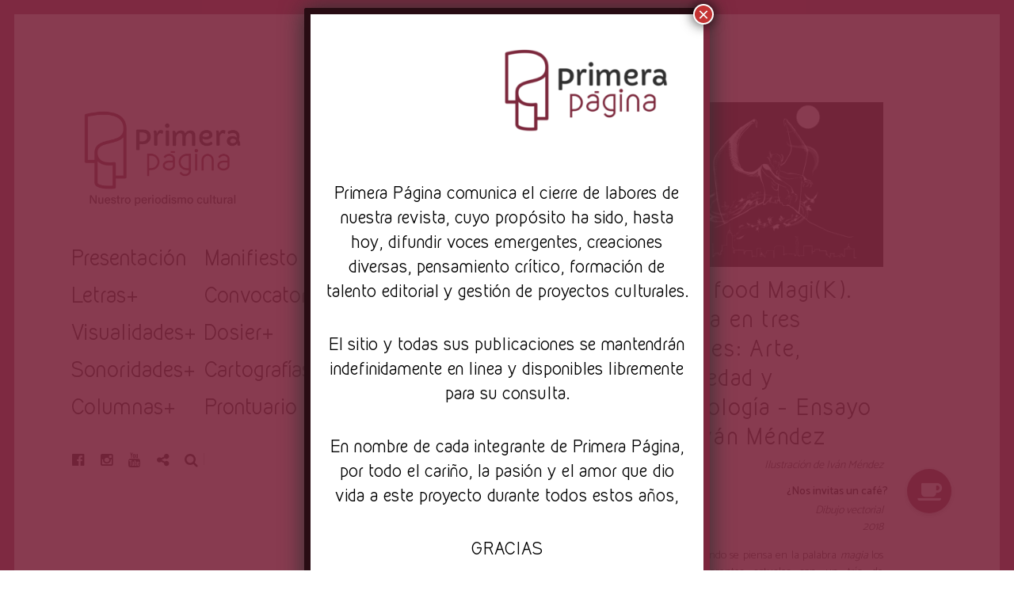

--- FILE ---
content_type: text/html; charset=UTF-8
request_url: https://primerapaginarevista.com/tag/ensayo-magia/
body_size: 20548
content:
<!DOCTYPE html>
<html lang="es">
<head>
<meta charset="UTF-8">
<meta name="viewport" content="width=device-width, initial-scale=1">
<link rel="profile" href="http://gmpg.org/xfn/11">
<link rel="pingback" href="https://primerapaginarevista.com/xmlrpc.php">

<link href="https://fonts.googleapis.com" rel="preconnect" crossorigin><link href="https://fonts.gstatic.com" rel="preconnect" crossorigin><meta name='robots' content='noindex, follow' />

	<!-- This site is optimized with the Yoast SEO plugin v21.8.1 - https://yoast.com/wordpress/plugins/seo/ -->
	<title>ensayo magia Archivos - Revista Primera Página</title>
	<meta property="og:locale" content="es_ES" />
	<meta property="og:type" content="article" />
	<meta property="og:title" content="ensayo magia Archivos - Revista Primera Página" />
	<meta property="og:url" content="https://primerapaginarevista.com/tag/ensayo-magia/" />
	<meta property="og:site_name" content="Revista Primera Página" />
	<meta name="twitter:card" content="summary_large_image" />
	<script type="application/ld+json" class="yoast-schema-graph">{"@context":"https://schema.org","@graph":[{"@type":"CollectionPage","@id":"https://primerapaginarevista.com/tag/ensayo-magia/","url":"https://primerapaginarevista.com/tag/ensayo-magia/","name":"ensayo magia Archivos - Revista Primera Página","isPartOf":{"@id":"https://primerapaginarevista.com/#website"},"primaryImageOfPage":{"@id":"https://primerapaginarevista.com/tag/ensayo-magia/#primaryimage"},"image":{"@id":"https://primerapaginarevista.com/tag/ensayo-magia/#primaryimage"},"thumbnailUrl":"https://primerapaginarevista.com/wp-content/uploads/2021/09/otherness.jpg","breadcrumb":{"@id":"https://primerapaginarevista.com/tag/ensayo-magia/#breadcrumb"},"inLanguage":"es"},{"@type":"ImageObject","inLanguage":"es","@id":"https://primerapaginarevista.com/tag/ensayo-magia/#primaryimage","url":"https://primerapaginarevista.com/wp-content/uploads/2021/09/otherness.jpg","contentUrl":"https://primerapaginarevista.com/wp-content/uploads/2021/09/otherness.jpg","width":1024,"height":768,"caption":"Otherness"},{"@type":"BreadcrumbList","@id":"https://primerapaginarevista.com/tag/ensayo-magia/#breadcrumb","itemListElement":[{"@type":"ListItem","position":1,"name":"Inicio","item":"https://primerapaginarevista.com/"},{"@type":"ListItem","position":2,"name":"ensayo magia"}]},{"@type":"WebSite","@id":"https://primerapaginarevista.com/#website","url":"https://primerapaginarevista.com/","name":"Revista Primera Página","description":"Nuestro periodismo cultural","publisher":{"@id":"https://primerapaginarevista.com/#organization"},"potentialAction":[{"@type":"SearchAction","target":{"@type":"EntryPoint","urlTemplate":"https://primerapaginarevista.com/?s={search_term_string}"},"query-input":"required name=search_term_string"}],"inLanguage":"es"},{"@type":"Organization","@id":"https://primerapaginarevista.com/#organization","name":"Revista Primera Página","url":"https://primerapaginarevista.com/","logo":{"@type":"ImageObject","inLanguage":"es","@id":"https://primerapaginarevista.com/#/schema/logo/image/","url":"https://primerapaginarevista.com/wp-content/uploads/2020/06/logohorizontal.png","contentUrl":"https://primerapaginarevista.com/wp-content/uploads/2020/06/logohorizontal.png","width":1500,"height":907,"caption":"Revista Primera Página"},"image":{"@id":"https://primerapaginarevista.com/#/schema/logo/image/"},"sameAs":["https://www.facebook.com/PrimeraPaginaRevista","https://www.instagram.com/primerapaginarevista","https://www.youtube.com/channel/UC29kWNDs6Tf5YImjcZ2y36g","https://www.tiktok.com/primerapaginarevista"]}]}</script>
	<!-- / Yoast SEO plugin. -->


<link rel='dns-prefetch' href='//www.googletagmanager.com' />
<link rel='dns-prefetch' href='//v0.wordpress.com' />
<link rel='dns-prefetch' href='//stats.wp.com' />
<link rel='dns-prefetch' href='//fonts.googleapis.com' />
<link rel='dns-prefetch' href='//use.fontawesome.com' />
<link rel='dns-prefetch' href='//pagead2.googlesyndication.com' />
<link rel="alternate" type="application/rss+xml" title="Revista Primera Página &raquo; Feed" href="https://primerapaginarevista.com/feed/" />
<link rel="alternate" type="application/rss+xml" title="Revista Primera Página &raquo; Feed de los comentarios" href="https://primerapaginarevista.com/comments/feed/" />
<link rel="alternate" type="application/rss+xml" title="Revista Primera Página &raquo; Etiqueta ensayo magia del feed" href="https://primerapaginarevista.com/tag/ensayo-magia/feed/" />
<script type="text/javascript">
window._wpemojiSettings = {"baseUrl":"https:\/\/s.w.org\/images\/core\/emoji\/14.0.0\/72x72\/","ext":".png","svgUrl":"https:\/\/s.w.org\/images\/core\/emoji\/14.0.0\/svg\/","svgExt":".svg","source":{"concatemoji":"https:\/\/primerapaginarevista.com\/wp-includes\/js\/wp-emoji-release.min.js?ver=6.2.8"}};
/*! This file is auto-generated */
!function(e,a,t){var n,r,o,i=a.createElement("canvas"),p=i.getContext&&i.getContext("2d");function s(e,t){p.clearRect(0,0,i.width,i.height),p.fillText(e,0,0);e=i.toDataURL();return p.clearRect(0,0,i.width,i.height),p.fillText(t,0,0),e===i.toDataURL()}function c(e){var t=a.createElement("script");t.src=e,t.defer=t.type="text/javascript",a.getElementsByTagName("head")[0].appendChild(t)}for(o=Array("flag","emoji"),t.supports={everything:!0,everythingExceptFlag:!0},r=0;r<o.length;r++)t.supports[o[r]]=function(e){if(p&&p.fillText)switch(p.textBaseline="top",p.font="600 32px Arial",e){case"flag":return s("\ud83c\udff3\ufe0f\u200d\u26a7\ufe0f","\ud83c\udff3\ufe0f\u200b\u26a7\ufe0f")?!1:!s("\ud83c\uddfa\ud83c\uddf3","\ud83c\uddfa\u200b\ud83c\uddf3")&&!s("\ud83c\udff4\udb40\udc67\udb40\udc62\udb40\udc65\udb40\udc6e\udb40\udc67\udb40\udc7f","\ud83c\udff4\u200b\udb40\udc67\u200b\udb40\udc62\u200b\udb40\udc65\u200b\udb40\udc6e\u200b\udb40\udc67\u200b\udb40\udc7f");case"emoji":return!s("\ud83e\udef1\ud83c\udffb\u200d\ud83e\udef2\ud83c\udfff","\ud83e\udef1\ud83c\udffb\u200b\ud83e\udef2\ud83c\udfff")}return!1}(o[r]),t.supports.everything=t.supports.everything&&t.supports[o[r]],"flag"!==o[r]&&(t.supports.everythingExceptFlag=t.supports.everythingExceptFlag&&t.supports[o[r]]);t.supports.everythingExceptFlag=t.supports.everythingExceptFlag&&!t.supports.flag,t.DOMReady=!1,t.readyCallback=function(){t.DOMReady=!0},t.supports.everything||(n=function(){t.readyCallback()},a.addEventListener?(a.addEventListener("DOMContentLoaded",n,!1),e.addEventListener("load",n,!1)):(e.attachEvent("onload",n),a.attachEvent("onreadystatechange",function(){"complete"===a.readyState&&t.readyCallback()})),(e=t.source||{}).concatemoji?c(e.concatemoji):e.wpemoji&&e.twemoji&&(c(e.twemoji),c(e.wpemoji)))}(window,document,window._wpemojiSettings);
</script>
<style type="text/css">
img.wp-smiley,
img.emoji {
	display: inline !important;
	border: none !important;
	box-shadow: none !important;
	height: 1em !important;
	width: 1em !important;
	margin: 0 0.07em !important;
	vertical-align: -0.1em !important;
	background: none !important;
	padding: 0 !important;
}
</style>
	
<link rel='stylesheet' id='customify-font-stylesheet-0-css' href='https://fonts.googleapis.com/css2?family=Catamaran:ital,wght@0,100;0,200;0,300;0,400;0,500;0,600;0,700;0,800;0,900&#038;family=Oswald:ital,wght@0,200;0,300;0,400;0,500;0,600;0,700&#038;display=swap' type='text/css' media='all' />
<link rel='stylesheet' id='wp-block-library-css' href='https://primerapaginarevista.com/wp-includes/css/dist/block-library/style.min.css?ver=6.2.8' type='text/css' media='all' />
<style id='wp-block-library-inline-css' type='text/css'>
.has-text-align-justify{text-align:justify;}
.has-sm-color-primary-color { color: #7c263d !important; }.has-sm-color-primary-background-color { background-color: #7c263d; }.has-sm-dark-primary-color { color: #0f0f0f !important; }.has-sm-dark-primary-background-color { background-color: #0f0f0f; }.has-sm-dark-secondary-color { color: #303030 !important; }.has-sm-dark-secondary-background-color { background-color: #303030; }.has-sm-light-primary-color { color: #ffffff !important; }.has-sm-light-primary-background-color { background-color: #ffffff; }
</style>
<link rel='stylesheet' id='mediaelement-css' href='https://primerapaginarevista.com/wp-includes/js/mediaelement/mediaelementplayer-legacy.min.css?ver=4.2.17' type='text/css' media='all' />
<link rel='stylesheet' id='wp-mediaelement-css' href='https://primerapaginarevista.com/wp-includes/js/mediaelement/wp-mediaelement.min.css?ver=6.2.8' type='text/css' media='all' />
<style id='global-styles-inline-css' type='text/css'>
body{--wp--preset--color--black: #000000;--wp--preset--color--cyan-bluish-gray: #abb8c3;--wp--preset--color--white: #ffffff;--wp--preset--color--pale-pink: #f78da7;--wp--preset--color--vivid-red: #cf2e2e;--wp--preset--color--luminous-vivid-orange: #ff6900;--wp--preset--color--luminous-vivid-amber: #fcb900;--wp--preset--color--light-green-cyan: #7bdcb5;--wp--preset--color--vivid-green-cyan: #00d084;--wp--preset--color--pale-cyan-blue: #8ed1fc;--wp--preset--color--vivid-cyan-blue: #0693e3;--wp--preset--color--vivid-purple: #9b51e0;--wp--preset--gradient--vivid-cyan-blue-to-vivid-purple: linear-gradient(135deg,rgba(6,147,227,1) 0%,rgb(155,81,224) 100%);--wp--preset--gradient--light-green-cyan-to-vivid-green-cyan: linear-gradient(135deg,rgb(122,220,180) 0%,rgb(0,208,130) 100%);--wp--preset--gradient--luminous-vivid-amber-to-luminous-vivid-orange: linear-gradient(135deg,rgba(252,185,0,1) 0%,rgba(255,105,0,1) 100%);--wp--preset--gradient--luminous-vivid-orange-to-vivid-red: linear-gradient(135deg,rgba(255,105,0,1) 0%,rgb(207,46,46) 100%);--wp--preset--gradient--very-light-gray-to-cyan-bluish-gray: linear-gradient(135deg,rgb(238,238,238) 0%,rgb(169,184,195) 100%);--wp--preset--gradient--cool-to-warm-spectrum: linear-gradient(135deg,rgb(74,234,220) 0%,rgb(151,120,209) 20%,rgb(207,42,186) 40%,rgb(238,44,130) 60%,rgb(251,105,98) 80%,rgb(254,248,76) 100%);--wp--preset--gradient--blush-light-purple: linear-gradient(135deg,rgb(255,206,236) 0%,rgb(152,150,240) 100%);--wp--preset--gradient--blush-bordeaux: linear-gradient(135deg,rgb(254,205,165) 0%,rgb(254,45,45) 50%,rgb(107,0,62) 100%);--wp--preset--gradient--luminous-dusk: linear-gradient(135deg,rgb(255,203,112) 0%,rgb(199,81,192) 50%,rgb(65,88,208) 100%);--wp--preset--gradient--pale-ocean: linear-gradient(135deg,rgb(255,245,203) 0%,rgb(182,227,212) 50%,rgb(51,167,181) 100%);--wp--preset--gradient--electric-grass: linear-gradient(135deg,rgb(202,248,128) 0%,rgb(113,206,126) 100%);--wp--preset--gradient--midnight: linear-gradient(135deg,rgb(2,3,129) 0%,rgb(40,116,252) 100%);--wp--preset--duotone--dark-grayscale: url('#wp-duotone-dark-grayscale');--wp--preset--duotone--grayscale: url('#wp-duotone-grayscale');--wp--preset--duotone--purple-yellow: url('#wp-duotone-purple-yellow');--wp--preset--duotone--blue-red: url('#wp-duotone-blue-red');--wp--preset--duotone--midnight: url('#wp-duotone-midnight');--wp--preset--duotone--magenta-yellow: url('#wp-duotone-magenta-yellow');--wp--preset--duotone--purple-green: url('#wp-duotone-purple-green');--wp--preset--duotone--blue-orange: url('#wp-duotone-blue-orange');--wp--preset--font-size--small: 13px;--wp--preset--font-size--medium: 20px;--wp--preset--font-size--large: 36px;--wp--preset--font-size--x-large: 42px;--wp--preset--font-family--kirvy: kirvy;--wp--preset--spacing--20: 0.44rem;--wp--preset--spacing--30: 0.67rem;--wp--preset--spacing--40: 1rem;--wp--preset--spacing--50: 1.5rem;--wp--preset--spacing--60: 2.25rem;--wp--preset--spacing--70: 3.38rem;--wp--preset--spacing--80: 5.06rem;--wp--preset--shadow--natural: 6px 6px 9px rgba(0, 0, 0, 0.2);--wp--preset--shadow--deep: 12px 12px 50px rgba(0, 0, 0, 0.4);--wp--preset--shadow--sharp: 6px 6px 0px rgba(0, 0, 0, 0.2);--wp--preset--shadow--outlined: 6px 6px 0px -3px rgba(255, 255, 255, 1), 6px 6px rgba(0, 0, 0, 1);--wp--preset--shadow--crisp: 6px 6px 0px rgba(0, 0, 0, 1);}body { margin: 0; }.wp-site-blocks > .alignleft { float: left; margin-right: 2em; }.wp-site-blocks > .alignright { float: right; margin-left: 2em; }.wp-site-blocks > .aligncenter { justify-content: center; margin-left: auto; margin-right: auto; }:where(.is-layout-flex){gap: 0.5em;}body .is-layout-flow > .alignleft{float: left;margin-inline-start: 0;margin-inline-end: 2em;}body .is-layout-flow > .alignright{float: right;margin-inline-start: 2em;margin-inline-end: 0;}body .is-layout-flow > .aligncenter{margin-left: auto !important;margin-right: auto !important;}body .is-layout-constrained > .alignleft{float: left;margin-inline-start: 0;margin-inline-end: 2em;}body .is-layout-constrained > .alignright{float: right;margin-inline-start: 2em;margin-inline-end: 0;}body .is-layout-constrained > .aligncenter{margin-left: auto !important;margin-right: auto !important;}body .is-layout-constrained > :where(:not(.alignleft):not(.alignright):not(.alignfull)){max-width: var(--wp--style--global--content-size);margin-left: auto !important;margin-right: auto !important;}body .is-layout-constrained > .alignwide{max-width: var(--wp--style--global--wide-size);}body .is-layout-flex{display: flex;}body .is-layout-flex{flex-wrap: wrap;align-items: center;}body .is-layout-flex > *{margin: 0;}body{padding-top: 0px;padding-right: 0px;padding-bottom: 0px;padding-left: 0px;}a:where(:not(.wp-element-button)){text-decoration: underline;}.wp-element-button, .wp-block-button__link{background-color: #32373c;border-width: 0;color: #fff;font-family: inherit;font-size: inherit;line-height: inherit;padding: calc(0.667em + 2px) calc(1.333em + 2px);text-decoration: none;}.has-black-color{color: var(--wp--preset--color--black) !important;}.has-cyan-bluish-gray-color{color: var(--wp--preset--color--cyan-bluish-gray) !important;}.has-white-color{color: var(--wp--preset--color--white) !important;}.has-pale-pink-color{color: var(--wp--preset--color--pale-pink) !important;}.has-vivid-red-color{color: var(--wp--preset--color--vivid-red) !important;}.has-luminous-vivid-orange-color{color: var(--wp--preset--color--luminous-vivid-orange) !important;}.has-luminous-vivid-amber-color{color: var(--wp--preset--color--luminous-vivid-amber) !important;}.has-light-green-cyan-color{color: var(--wp--preset--color--light-green-cyan) !important;}.has-vivid-green-cyan-color{color: var(--wp--preset--color--vivid-green-cyan) !important;}.has-pale-cyan-blue-color{color: var(--wp--preset--color--pale-cyan-blue) !important;}.has-vivid-cyan-blue-color{color: var(--wp--preset--color--vivid-cyan-blue) !important;}.has-vivid-purple-color{color: var(--wp--preset--color--vivid-purple) !important;}.has-black-background-color{background-color: var(--wp--preset--color--black) !important;}.has-cyan-bluish-gray-background-color{background-color: var(--wp--preset--color--cyan-bluish-gray) !important;}.has-white-background-color{background-color: var(--wp--preset--color--white) !important;}.has-pale-pink-background-color{background-color: var(--wp--preset--color--pale-pink) !important;}.has-vivid-red-background-color{background-color: var(--wp--preset--color--vivid-red) !important;}.has-luminous-vivid-orange-background-color{background-color: var(--wp--preset--color--luminous-vivid-orange) !important;}.has-luminous-vivid-amber-background-color{background-color: var(--wp--preset--color--luminous-vivid-amber) !important;}.has-light-green-cyan-background-color{background-color: var(--wp--preset--color--light-green-cyan) !important;}.has-vivid-green-cyan-background-color{background-color: var(--wp--preset--color--vivid-green-cyan) !important;}.has-pale-cyan-blue-background-color{background-color: var(--wp--preset--color--pale-cyan-blue) !important;}.has-vivid-cyan-blue-background-color{background-color: var(--wp--preset--color--vivid-cyan-blue) !important;}.has-vivid-purple-background-color{background-color: var(--wp--preset--color--vivid-purple) !important;}.has-black-border-color{border-color: var(--wp--preset--color--black) !important;}.has-cyan-bluish-gray-border-color{border-color: var(--wp--preset--color--cyan-bluish-gray) !important;}.has-white-border-color{border-color: var(--wp--preset--color--white) !important;}.has-pale-pink-border-color{border-color: var(--wp--preset--color--pale-pink) !important;}.has-vivid-red-border-color{border-color: var(--wp--preset--color--vivid-red) !important;}.has-luminous-vivid-orange-border-color{border-color: var(--wp--preset--color--luminous-vivid-orange) !important;}.has-luminous-vivid-amber-border-color{border-color: var(--wp--preset--color--luminous-vivid-amber) !important;}.has-light-green-cyan-border-color{border-color: var(--wp--preset--color--light-green-cyan) !important;}.has-vivid-green-cyan-border-color{border-color: var(--wp--preset--color--vivid-green-cyan) !important;}.has-pale-cyan-blue-border-color{border-color: var(--wp--preset--color--pale-cyan-blue) !important;}.has-vivid-cyan-blue-border-color{border-color: var(--wp--preset--color--vivid-cyan-blue) !important;}.has-vivid-purple-border-color{border-color: var(--wp--preset--color--vivid-purple) !important;}.has-vivid-cyan-blue-to-vivid-purple-gradient-background{background: var(--wp--preset--gradient--vivid-cyan-blue-to-vivid-purple) !important;}.has-light-green-cyan-to-vivid-green-cyan-gradient-background{background: var(--wp--preset--gradient--light-green-cyan-to-vivid-green-cyan) !important;}.has-luminous-vivid-amber-to-luminous-vivid-orange-gradient-background{background: var(--wp--preset--gradient--luminous-vivid-amber-to-luminous-vivid-orange) !important;}.has-luminous-vivid-orange-to-vivid-red-gradient-background{background: var(--wp--preset--gradient--luminous-vivid-orange-to-vivid-red) !important;}.has-very-light-gray-to-cyan-bluish-gray-gradient-background{background: var(--wp--preset--gradient--very-light-gray-to-cyan-bluish-gray) !important;}.has-cool-to-warm-spectrum-gradient-background{background: var(--wp--preset--gradient--cool-to-warm-spectrum) !important;}.has-blush-light-purple-gradient-background{background: var(--wp--preset--gradient--blush-light-purple) !important;}.has-blush-bordeaux-gradient-background{background: var(--wp--preset--gradient--blush-bordeaux) !important;}.has-luminous-dusk-gradient-background{background: var(--wp--preset--gradient--luminous-dusk) !important;}.has-pale-ocean-gradient-background{background: var(--wp--preset--gradient--pale-ocean) !important;}.has-electric-grass-gradient-background{background: var(--wp--preset--gradient--electric-grass) !important;}.has-midnight-gradient-background{background: var(--wp--preset--gradient--midnight) !important;}.has-small-font-size{font-size: var(--wp--preset--font-size--small) !important;}.has-medium-font-size{font-size: var(--wp--preset--font-size--medium) !important;}.has-large-font-size{font-size: var(--wp--preset--font-size--large) !important;}.has-x-large-font-size{font-size: var(--wp--preset--font-size--x-large) !important;}.has-kirvy-font-family{font-family: var(--wp--preset--font-family--kirvy) !important;}
.wp-block-navigation a:where(:not(.wp-element-button)){color: inherit;}
:where(.wp-block-columns.is-layout-flex){gap: 2em;}
.wp-block-pullquote{font-size: 1.5em;line-height: 1.6;}
</style>
<link rel='stylesheet' id='buttonizer_frontend_style-css' href='https://primerapaginarevista.com/wp-content/plugins/buttonizer-multifunctional-button/assets/frontend__premium_only.css?v=2c837ab2c7cadbdc35b5bd7115e9eff1&#038;ver=6.2.8' type='text/css' media='all' />
<link rel='stylesheet' id='buttonizer-icon-library-css' href='https://use.fontawesome.com/releases/v5.14.0/css/all.css?ver=6.2.8' type='text/css' media='all' />
<link rel='stylesheet' id='uaf_client_css-css' href='https://primerapaginarevista.com/wp-content/uploads/useanyfont/uaf.css?ver=1764318640' type='text/css' media='all' />
<style id='wp-webfonts-inline-css' type='text/css'>
@font-face{font-family:kirvy;font-style:normal;font-weight:400;font-display:fallback;src:url('/wp-content/uploads/useanyfont/6486Kirvy.woff2') format('woff2');}
</style>
<link rel='stylesheet' id='font-awesome-style-css' href='https://primerapaginarevista.com/wp-content/themes/patch/assets/css/font-awesome.css?ver=4.3.0' type='text/css' media='all' />
<link rel='stylesheet' id='patch-style-css' href='https://primerapaginarevista.com/wp-content/themes/patch/style.css?ver=6.2.8' type='text/css' media='all' />
<link rel='stylesheet' id='chld_thm_cfg_child-css' href='https://primerapaginarevista.com/wp-content/themes/patch-child/style.css?ver=1.1592720475' type='text/css' media='all' />
<link rel='stylesheet' id='patch-fonts-css' href='//fonts.googleapis.com/css?family=Roboto%3A500%2C400%2C300%2C500italic%2C400italic%2C300italic%7COswald%3A300%2C400%2C700&#038;subset=latin%2Clatin-ext' type='text/css' media='all' />
<link rel='stylesheet' id='popup-maker-site-css' href='//primerapaginarevista.com/wp-content/uploads/pum/pum-site-styles.css?generated=1755160601&#038;ver=1.20.6' type='text/css' media='all' />
<link rel='stylesheet' id='jetpack_css-css' href='https://primerapaginarevista.com/wp-content/plugins/jetpack/css/jetpack.css?ver=12.8.2' type='text/css' media='all' />
<script type='text/javascript' src='https://primerapaginarevista.com/wp-includes/js/jquery/jquery.min.js?ver=3.6.4' id='jquery-core-js'></script>
<script type='text/javascript' src='https://primerapaginarevista.com/wp-includes/js/jquery/jquery-migrate.min.js?ver=3.4.0' id='jquery-migrate-js'></script>
<script type='text/javascript' src='https://primerapaginarevista.com/wp-includes/js/swfobject.js?ver=2.2-20120417' id='swfobject-js'></script>
<script type='text/javascript' src='https://v0.wordpress.com/js/videopress.js?ver=1.09' id='videopress-js'></script>
<link rel="https://api.w.org/" href="https://primerapaginarevista.com/wp-json/" /><link rel="alternate" type="application/json" href="https://primerapaginarevista.com/wp-json/wp/v2/tags/3427" /><link rel="EditURI" type="application/rsd+xml" title="RSD" href="https://primerapaginarevista.com/xmlrpc.php?rsd" />
<link rel="wlwmanifest" type="application/wlwmanifest+xml" href="https://primerapaginarevista.com/wp-includes/wlwmanifest.xml" />
<meta name="generator" content="WordPress 6.2.8" />
		<!-- Custom Logo: hide header text -->
		<style id="custom-logo-css" type="text/css">
			.site-title, .site-description-text {
				position: absolute;
				clip: rect(1px, 1px, 1px, 1px);
			}
		</style>
		
<!-- This site is using AdRotate v5.17.1 to display their advertisements - https://ajdg.solutions/ -->
<!-- AdRotate CSS -->
<style type="text/css" media="screen">
	.g { margin:0px; padding:0px; overflow:hidden; line-height:1; zoom:1; }
	.g img { height:auto; }
	.g-col { position:relative; float:left; }
	.g-col:first-child { margin-left: 0; }
	.g-col:last-child { margin-right: 0; }
	@media only screen and (max-width: 480px) {
		.g-col, .g-dyn, .g-single { width:100%; margin-left:0; margin-right:0; }
	}
</style>
<!-- /AdRotate CSS -->

<meta name="generator" content="Site Kit by Google 1.170.0" />	<style>img#wpstats{display:none}</style>
				<script>
			document.documentElement.className = document.documentElement.className.replace('no-js', 'js');
		</script>
				<style>
			.no-js img.lazyload {
				display: none;
			}

			figure.wp-block-image img.lazyloading {
				min-width: 150px;
			}

						.lazyload, .lazyloading {
				opacity: 0;
			}

			.lazyloaded {
				opacity: 1;
				transition: opacity 400ms;
				transition-delay: 0ms;
			}

					</style>
		
<!-- Metaetiquetas de Google AdSense añadidas por Site Kit -->
<meta name="google-adsense-platform-account" content="ca-host-pub-2644536267352236">
<meta name="google-adsense-platform-domain" content="sitekit.withgoogle.com">
<!-- Acabar con las metaetiquetas de Google AdSense añadidas por Site Kit -->

<!-- Fragmento de código de Google Adsense añadido por Site Kit -->
<script async="async" src="https://pagead2.googlesyndication.com/pagead/js/adsbygoogle.js?client=ca-pub-5840201756771599&amp;host=ca-host-pub-2644536267352236" crossorigin="anonymous" type="text/javascript"></script>

<!-- Final del fragmento de código de Google Adsense añadido por Site Kit -->
<link rel="icon" href="https://primerapaginarevista.com/wp-content/uploads/2020/06/cropped-logosolo-32x32.png" sizes="32x32" />
<link rel="icon" href="https://primerapaginarevista.com/wp-content/uploads/2020/06/cropped-logosolo-192x192.png" sizes="192x192" />
<link rel="apple-touch-icon" href="https://primerapaginarevista.com/wp-content/uploads/2020/06/cropped-logosolo-180x180.png" />
<meta name="msapplication-TileImage" content="https://primerapaginarevista.com/wp-content/uploads/2020/06/cropped-logosolo-270x270.png" />
			<style id="customify_output_style">
				:root { --sm-color-primary: #7c263d; }
:root { --sm-color-secondary: #cae00f; }
:root { --sm-color-tertiary: #bbd916; }
:root { --sm-dark-primary: #0f0f0f; }
:root { --sm-dark-secondary: #303030; }
:root { --sm-dark-tertiary: #7e8073; }
:root { --sm-light-primary: #ffffff; }
:root { --sm-light-secondary: #fcfcf5; }
:root { --sm-light-tertiary: #f4f7e6; }
.site-logo img, .custom-logo-link img { max-height: 165px; }
.site-title { font-size: 165px; }
.nav--main li{ margin-bottom: 11px; }@media only screen and (min-width: 900px) { .single .nav--main > li,
				.page .nav--main > li,
				.no-posts .nav--main > li{ margin-bottom: 22px; }}.site-header a, .nav--social a:before, div#infinite-handle span, :first-child:not(input) ~ .form-submit #submit { color: #0f0f0f; }
.nav--main li:hover > a, 
 .nav--social.nav--social a:hover:before, 
 .nav--main li[class*="current-menu"] > a { background-color: #9e4a64; }
.single .hentry,
 .single .comments-area,
 .single .nocomments, 
 .single #respond.comment-respond, 
 .page:not(.entry-card) .hentry, 
 .page:not(.entry-card) .comments-area, 
 .page:not(.entry-card) .nocomments, 
 .page:not(.entry-card) #respond.comment-respond, 
 .attachment-navigation, .nav-links { max-width: 620px; }
@media only screen and (min-width: 1260px) {.single .site-main, 
		.page:not(.entry-card) .site-main,
		.no-posts .site-main { padding-left: 180px;padding-right: 180px;}.single .entry-image--portrait .entry-featured,
		.single .entry-image--tall .entry-featured, 
		.page:not(.entry-card) .entry-image--portrait .entry-featured, 
		.page:not(.entry-card) .entry-image--tall .entry-featured { margin-left: -180px;}.single .entry-image--landscape .entry-featured,
				.single .entry-image--wide .entry-featured,
				.page:not(.entry-card) .entry-image--landscape .entry-featured,
				.page:not(.entry-card) .entry-image--wide .entry-featured { margin-left: -180px;margin-right: -180px; }}body { border-width: 18px; }
body:before { height: 18px; }
body { border-color: #9e4a64; }
body:before, .site-footer { background-color: #9e4a64; }
.single .entry-title, .page .entry-title, .dropcap,
 .comment-number,
 .overlay--search .search-field { color: #171617; }
.comment-number.comment-number--dark, .comment-reply-title:before { background-color: #171617; }
body { color: #303030; }
.entry-card .entry-image { background-color: #303030; }
body, .entry-card,
 .comment-number,
 textarea,
 .mobile-header-wrapper,
 .main-navigation,
 .overlay--search,
 .overlay--search .search-field,
 .sharing-hidden .inner,
 .nav--main ul,
 input { background-color: #ffffff; }
.entry-card--text .entry-title, 
 .site-footer a[rel="designer"], 
 .comments-area:after, 
 .comment-number.comment-number--dark, 
 .comment-reply-title:before, 
 .add-comment .add-comment__button { color: #ffffff; }
.search-form .search-submit { border-color: #ffffff; }
#arrow { fill: #ffffff; }
.sharing-hidden .inner:after { border-bottom-color: #ffffff; }
body { --box-shadow-color: #ffffff; }

        .single .entry-content a:not([class]), 
        .page:not(.entry-card) .entry-content a:not([class]) {
            box-shadow: #ffffff 0 0.85em inset;
}
.nav--main li[class*="current-menu"] > a, .nav--main li:hover > a {
            box-shadow: #ffffff 0 24px inset;
}
@media only screen and (min-width: 900px) {.nav--main ul li[class*="current-menu"] > a, .nav--main ul li:hover > a {
                box-shadow: #ffffff 0 16px inset;
}
}
a { color: #0f0f0f; }
.single .entry-content a:not([class]), 
 .page .entry-content a:not([class]) { background-color: #7c263d; }
.dropcap{
			text-shadow: 2px 2px 0 var(--box-shadow-color), 4px 4px 0 #7c263d;
}
.entry-card.format-quote .entry-content a:not([class]){
			box-shadow: inset 0 -3px 0 #7c263d;
}
h1 a,
 .site-title a,
 h2 a,
 h3 a,
 .entry-card.format-quote .entry-content a:hover,
 .bypostauthor .comment__author-name:before,
 .site-footer a:hover, .test { color: #7c263d; }
#bar { fill: #7c263d; }
.smart-link,
 .edit-link a,
 .author-info__link,
 .comments_add-comment,
 .comment .comment-reply-title a,
 .page-links a,
 :first-child:not(input) ~ .form-submit #submit,
 .sidebar .widget a:hover,
 .highlight,
 .sticky .sticky-post,
 .nav--social a:hover:before,
 .jetpack_subscription_widget input[type="submit"],
 .jetpack_subscription_widget button[type="submit"],
 .widget_blog_subscription input[type="submit"],
 .widget_blog_subscription button[type="submit"],
 .search-form .search-submit,
 div#infinite-handle span:after,
 .entry-format { background-color: #7c263d; }
::-moz-selection { background-color: #7c263d; }
::selection { background-color: #7c263d; }
.cat-links {
			  color: #FFF;
			  background-color: 7c263d;
        }.sticky .sticky-post:before,
 .sticky .sticky-post:after { border-top-color: #7c263d; }
h1, .site-title a { color: #171617; }
h2, blockquote { color: #171617; }
h3 { color: #171617; }
h4 { color: #171617; }
h5 { color: #171617; }
h6 { color: #171617; }
.site-footer { padding-top: 12px; }
.site-footer { padding-bottom: 12px; }
.site-footer { color: #ffffff; }
.site-footer a { color: #ffffff; }
.entry-card:not(.entry-card--text) .entry-title, .byline, .posted-on { color: #171617; }
.entry-card--text .entry-header { background-color: #171617; }

@media only screen and (min-width: 1260px) { 

	.single .site-content, 
 .page:not(.entry-card) .site-content, 
 .no-posts .site-content { padding: 60px; }

	.grid, .pagination { max-width: 1850px; }

	.layout-grid .site-content { padding-right: 60px; }

}
			</style>
			<style id="customify_fonts_output">
	
.nav--main a {
font-family: Catamaran, "SF Pro Text", Frutiger, "Frutiger Linotype", Univers, Calibri, "Gill Sans", "Gill Sans MT", "Myriad Pro", Myriad, "DejaVu Sans Condensed", "Liberation Sans", "Nimbus Sans L", Tahoma, Geneva, "Helvetica Neue", Helvetica, Arial, sans-serif;
letter-spacing: 0em;
text-transform: none;
}


.single .entry-title, .page .entry-title {
font-family: Oswald, "SF Pro Text", Frutiger, "Frutiger Linotype", Univers, Calibri, "Gill Sans", "Gill Sans MT", "Myriad Pro", Myriad, "DejaVu Sans Condensed", "Liberation Sans", "Nimbus Sans L", Tahoma, Geneva, "Helvetica Neue", Helvetica, Arial, sans-serif;
}


body {
font-family: Catamaran, "SF Pro Text", Frutiger, "Frutiger Linotype", Univers, Calibri, "Gill Sans", "Gill Sans MT", "Myriad Pro", Myriad, "DejaVu Sans Condensed", "Liberation Sans", "Nimbus Sans L", Tahoma, Geneva, "Helvetica Neue", Helvetica, Arial, sans-serif;
letter-spacing: 0em;
text-transform: none;
}


blockquote {
font-family: Catamaran, "SF Pro Text", Frutiger, "Frutiger Linotype", Univers, Calibri, "Gill Sans", "Gill Sans MT", "Myriad Pro", Myriad, "DejaVu Sans Condensed", "Liberation Sans", "Nimbus Sans L", Tahoma, Geneva, "Helvetica Neue", Helvetica, Arial, sans-serif;
letter-spacing: 0em;
text-transform: uppercase;
}


h1 {
font-family: Catamaran, "SF Pro Text", Frutiger, "Frutiger Linotype", Univers, Calibri, "Gill Sans", "Gill Sans MT", "Myriad Pro", Myriad, "DejaVu Sans Condensed", "Liberation Sans", "Nimbus Sans L", Tahoma, Geneva, "Helvetica Neue", Helvetica, Arial, sans-serif;
letter-spacing: 0.04em;
text-transform: uppercase;
}


h2 {
font-family: Catamaran, "SF Pro Text", Frutiger, "Frutiger Linotype", Univers, Calibri, "Gill Sans", "Gill Sans MT", "Myriad Pro", Myriad, "DejaVu Sans Condensed", "Liberation Sans", "Nimbus Sans L", Tahoma, Geneva, "Helvetica Neue", Helvetica, Arial, sans-serif;
letter-spacing: 0.04em;
text-transform: uppercase;
}


h3 {
font-family: Catamaran, "SF Pro Text", Frutiger, "Frutiger Linotype", Univers, Calibri, "Gill Sans", "Gill Sans MT", "Myriad Pro", Myriad, "DejaVu Sans Condensed", "Liberation Sans", "Nimbus Sans L", Tahoma, Geneva, "Helvetica Neue", Helvetica, Arial, sans-serif;
letter-spacing: 0em;
text-transform: none;
}


h4 {
font-family: Catamaran, "SF Pro Text", Frutiger, "Frutiger Linotype", Univers, Calibri, "Gill Sans", "Gill Sans MT", "Myriad Pro", Myriad, "DejaVu Sans Condensed", "Liberation Sans", "Nimbus Sans L", Tahoma, Geneva, "Helvetica Neue", Helvetica, Arial, sans-serif;
letter-spacing: 0.01em;
text-transform: uppercase;
}


h5 {
font-family: Catamaran, "SF Pro Text", Frutiger, "Frutiger Linotype", Univers, Calibri, "Gill Sans", "Gill Sans MT", "Myriad Pro", Myriad, "DejaVu Sans Condensed", "Liberation Sans", "Nimbus Sans L", Tahoma, Geneva, "Helvetica Neue", Helvetica, Arial, sans-serif;
letter-spacing: 0.02em;
text-transform: uppercase;
}


.entry-content h6, h6, .h6 {
font-family: Catamaran, "SF Pro Text", Frutiger, "Frutiger Linotype", Univers, Calibri, "Gill Sans", "Gill Sans MT", "Myriad Pro", Myriad, "DejaVu Sans Condensed", "Liberation Sans", "Nimbus Sans L", Tahoma, Geneva, "Helvetica Neue", Helvetica, Arial, sans-serif;
letter-spacing: 0.03em;
text-transform: none;
}


.entry-card .entry-title {
font-family: Oswald, "SF Pro Text", Frutiger, "Frutiger Linotype", Univers, Calibri, "Gill Sans", "Gill Sans MT", "Myriad Pro", Myriad, "DejaVu Sans Condensed", "Liberation Sans", "Nimbus Sans L", Tahoma, Geneva, "Helvetica Neue", Helvetica, Arial, sans-serif;
}

</style>
					<style type="text/css" id="wp-custom-css">
			.nav--main a {
	font-family: kirvy;
	text-transform:none
	}

.entry-card .entry-title {
	font-family: kirvy;
	text-transform: none;
		font-weight: bold
	}

h2 {
	font-family:kirvy;
	text-transform: none;
	font-weight:bold
  }

h3,h4,h5 {
	font-family: kirvy
}

.single .entry-title, .page .entry-title {
	font-family:kirvy;
	text-transform:none;
	font-weight: bold
}

body {
	font-size: 18px
}

.entry-card:not(.entry-card--text) .entry-title, .byline, .posted-on {color: 0f0f0f
}

.entry-card .entry-meta {color:fffff}

.cat-links {
	font-family: kirvy;
	text-transform: none;
	font-weight: bold
}

.entry-card:not(.entry-card--text) .entry-title, .byline, .posted-on {
	font-family: kirvy
}

.entry-card .entry-meta .byline a {
	font-weight:bold;
	text-transform:none
}

h1, .site-title, h2, h3, h4, .edit-link a, blockquote, input[type="submit"], .dropcap, .mfp-container, .entry-card .entry-image .hover, .entry-card .entry-title, .nav--main, .author-info__link, .comments-area-title .comments-title, .comment-reply-title .comments-title, .comments_add-comment, .comment-reply-title, .comment .comment-reply-title a, :first-child:not(input) ~ .form-submit #submit, .jetpack_subscription_widget input[type="submit"], .jetpack_subscription_widget button[type="submit"], .widget_blog_subscription input[type="submit"], .widget_blog_subscription button[type="submit"], .search-form .search-submit, .overlay--search .search-form, .overlay--search .search-field, .posts-navigation, #infinite-handle, body div.sharedaddy h3.sd-title, body div#jp-relatedposts h3.jp-relatedposts-headline, .entry-meta {
	font-family: kirvy;
	text-transform:none;
	}

.entry-card .entry-image .hover {
	font-family: Catamaran;
	font-weight:bolder
}

.grid__item .entry-content a:not([class])  {
	background-color: #9e4a6450 /* Color del subrayado de los enlaces*/
}

.byline .author {
	text-transform: none
}

.nav--main li > a /* fade shadow de las recuadros de las categorías*/ {
	background-color: #9e4a6450;
	box-shadow: var(--box-shadow-color) 0 50px inset;
	transition: box-shadow 0.7s ease;
}

::selection /*selección de texto*/ {
    background: #9e4a6450;
    color: #000000;
}

a.more-link /*continúa leyendo*/ {
		color: #7c263d;
		background: #9e4a6450;
	  	  padding-top: 2px;
	  padding-bottom: 2px;
	  padding-left: 8px;
	  padding-right: 8px;
	}

.single .entry-content a:not([class]), .page .entry-content a:not([class]) /*subrayado enlaces dentro de entradas*/ {
    background-color: #9e4a64;
}

.single .entry-content a:not([class]), .page:not(.entry-card) .entry-content a:not([class]) {
    box-shadow: #ffffff 0 1.2em inset
}

.entry-card.format-quote .entry-content /*Modificación del cuadro de entrada fija (dosier)*/ {
	    margin-bottom: 0px;
    margin-left: 24px;
   padding-left: 10%;
	 padding-bottom: 4%;
   padding-right: 4%;
   padding-top: 4%;
}

.entry-card.format-quote .entry-content a:not([class]) /*subrayado de cita del dossier fijo*/ {
    box-shadow: inset 0 -3px 0 #7c263d00;
}
.entry-card.format-quote .entry-content a:hover {
  color: #ffffff
}

.entry-card.format-quote .entry-content a {    color: #ffffff;
}

#post-22982 > div.entry-content > div > div > div > blockquote > p > a /*Color del fondo de entrada dossier p16*/ {background-color: #ffffff00}

.has-drop-cap[class]:first-letter /*Letra capital inicio de las entradas*/ {
text-shadow: 2px 2px 0px var(--box-shadow-color), 4px 4px 0px #9e4a64;
}

.edit-post-visual-editor .has-drop-cap[class]:first-letter /*Letra capital editor visual Gutenberg*/{
text-shadow: 2px 2px 0px var(--box-shadow-color), 4px 4px 0px #9e4a64;
}

#top-posts-3 .widget {
    font-size: 16px;
    line-height: 1.6;
    margin-bottom: 40px;
}

.category-letras > div.entry-meta > span.cat-links  /*Fondo de cada categoría*/ {
	background-color:#C43333
}

.category-visualidades > div.entry-meta > span.cat-links  {
	background-color:#E57623
}

.category-sonoridades > div.entry-meta > span.cat-links  {
	background-color:#5681A8;
}

.category-especiales > div.entry-meta > span.cat-links  {
	background-color:#7C263D;
}

#menu-item-23598 > a, #menu-item-23609 > a /*Color de menú y submenú sonoridades*/{
	background-color:#5681A8;
}

#menu-item-23597 > a, #menu-item-23601 > a, #menu-item-23603 > a, #menu-item-23602 > a /*Color de menú y submenú visualidades*/ {
	background-color:#E57623
} 

#menu-item-23599 > a, #menu-item-23604 > a, #menu-item-23605 > a, #menu-item-23606 > a, #menu-item-23607 > a, #menu-item-23608 > a /*Color de menú y submenú letras*/ {
	background-color:#C43333;
} 

#menu-item-25577 /*Tamaño del recuadro categoría Dosier*/{
	min-width: 18em;
}

.more-link-wrapper /*Etiqueta Continua leyendo*/{
	margin-top:10px;
}
		</style>
			<!-- Fonts Plugin CSS - https://fontsplugin.com/ -->
	<style>
			</style>
	<!-- Fonts Plugin CSS -->
	</head>

<body class="archive tag tag-ensayo-magia tag-3427 wp-custom-logo group-blog layout-grid elementor-default elementor-kit-20812">

<div id="page" class="hfeed site">
	<a class="skip-link screen-reader-text" href="#content">Saltar al contenido.</a>

	<div id="content" class="site-content">
		<div class="container">

		

	<div id="primary" class="content-area">
		<main id="main" class="site-main" role="main">

			
<div id="posts" class="grid grid--4col-@huge  grid--3col-@desk  grid--2col-@lap">

	
<div class="grid__item">
<header id="masthead" class="site-header" role="banner">
	<div class="site-branding">

		<a href="https://primerapaginarevista.com/" class="custom-logo-link" rel="home"><img width="800" height="504" data-src="https://primerapaginarevista.com/wp-content/uploads/2020/06/sloganhorizontal.jpg" class="custom-logo lazyload" alt="Revista Primera Página" decoding="async" data-srcset="https://primerapaginarevista.com/wp-content/uploads/2020/06/sloganhorizontal.jpg 800w, https://primerapaginarevista.com/wp-content/uploads/2020/06/sloganhorizontal-300x189.jpg 300w, https://primerapaginarevista.com/wp-content/uploads/2020/06/sloganhorizontal-768x484.jpg 768w, https://primerapaginarevista.com/wp-content/uploads/2020/06/sloganhorizontal-640x403.jpg 640w, https://primerapaginarevista.com/wp-content/uploads/2020/06/sloganhorizontal-794x500.jpg 794w" data-sizes="(max-width: 800px) 100vw, 800px" src="[data-uri]" style="--smush-placeholder-width: 800px; --smush-placeholder-aspect-ratio: 800/504;" /><noscript><img width="800" height="504" src="https://primerapaginarevista.com/wp-content/uploads/2020/06/sloganhorizontal.jpg" class="custom-logo" alt="Revista Primera Página" decoding="async" srcset="https://primerapaginarevista.com/wp-content/uploads/2020/06/sloganhorizontal.jpg 800w, https://primerapaginarevista.com/wp-content/uploads/2020/06/sloganhorizontal-300x189.jpg 300w, https://primerapaginarevista.com/wp-content/uploads/2020/06/sloganhorizontal-768x484.jpg 768w, https://primerapaginarevista.com/wp-content/uploads/2020/06/sloganhorizontal-640x403.jpg 640w, https://primerapaginarevista.com/wp-content/uploads/2020/06/sloganhorizontal-794x500.jpg 794w" sizes="(max-width: 800px) 100vw, 800px" /></noscript></a>
		<div class="site-title">
		<a href="https://primerapaginarevista.com/" rel="home">
			Revista Primera Página		</a>

		</div>
		
			<div class="site-description">
				<span class="site-description-text">Nuestro periodismo cultural</span>
			</div>

		
	</div><!-- .site-branding -->

	<nav id="site-navigation" class="main-navigation" role="navigation">

		<ul id="menu-que-quieres-leer" class="nav nav--main"><li id="menu-item-19744" class="menu-item menu-item-type-custom menu-item-object-custom menu-item-19744"><a target="_blank" rel="noopener" href="https://primerapaginarevista.com/acerca-de/">Presentación</a></li>
<li id="menu-item-32215" class="menu-item menu-item-type-post_type menu-item-object-page menu-item-32215"><a href="https://primerapaginarevista.com/manifiesto/">Manifiesto</a></li>
<li id="menu-item-23599" class="menu-item menu-item-type-taxonomy menu-item-object-category menu-item-has-children menu-item-23599"><a href="https://primerapaginarevista.com/category/letras/">Letras</a>
<ul class="sub-menu">
	<li id="menu-item-23604" class="menu-item menu-item-type-taxonomy menu-item-object-category menu-item-23604"><a href="https://primerapaginarevista.com/category/letras/literatura/">Literatura</a></li>
	<li id="menu-item-23605" class="menu-item menu-item-type-taxonomy menu-item-object-category menu-item-23605"><a href="https://primerapaginarevista.com/category/letras/creacion-literaria/">Creación literaria</a></li>
	<li id="menu-item-23606" class="menu-item menu-item-type-taxonomy menu-item-object-category menu-item-23606"><a href="https://primerapaginarevista.com/category/letras/ensayo/">Ensayo</a></li>
	<li id="menu-item-23607" class="menu-item menu-item-type-taxonomy menu-item-object-category menu-item-23607"><a href="https://primerapaginarevista.com/category/letras/cronica/">Crónica</a></li>
	<li id="menu-item-23608" class="menu-item menu-item-type-taxonomy menu-item-object-category menu-item-23608"><a href="https://primerapaginarevista.com/category/letras/opinion/">Opinión</a></li>
</ul>
</li>
<li id="menu-item-19746" class="menu-item menu-item-type-post_type menu-item-object-page menu-item-19746"><a target="_blank" rel="noopener" href="https://primerapaginarevista.com/convocatoria-permanente/">Convocatoria</a></li>
<li id="menu-item-23597" class="menu-item menu-item-type-taxonomy menu-item-object-category menu-item-has-children menu-item-23597"><a href="https://primerapaginarevista.com/category/visualidades/">Visualidades</a>
<ul class="sub-menu">
	<li id="menu-item-23601" class="menu-item menu-item-type-taxonomy menu-item-object-category menu-item-23601"><a href="https://primerapaginarevista.com/category/visualidades/artes-visuales/">Artes visuales</a></li>
	<li id="menu-item-23603" class="menu-item menu-item-type-taxonomy menu-item-object-category menu-item-23603"><a href="https://primerapaginarevista.com/category/visualidades/fotografia/">Fotografía</a></li>
	<li id="menu-item-23602" class="menu-item menu-item-type-taxonomy menu-item-object-category menu-item-23602"><a href="https://primerapaginarevista.com/category/visualidades/cine/">Cine</a></li>
</ul>
</li>
<li id="menu-item-23600" class="menu-item menu-item-type-taxonomy menu-item-object-category menu-item-has-children menu-item-23600"><a href="https://primerapaginarevista.com/category/dosier/">Dosier</a>
<ul class="sub-menu">
	<li id="menu-item-33262" class="menu-item menu-item-type-post_type menu-item-object-page menu-item-33262"><a href="https://primerapaginarevista.com/dosier-memoria/">Memoria</a></li>
	<li id="menu-item-30245" class="menu-item menu-item-type-post_type menu-item-object-page menu-item-30245"><a href="https://primerapaginarevista.com/dosier-otredades/">Otredades</a></li>
	<li id="menu-item-28619" class="menu-item menu-item-type-post_type menu-item-object-page menu-item-28619"><a href="https://primerapaginarevista.com/dosier-magia/">Magia</a></li>
	<li id="menu-item-27153" class="menu-item menu-item-type-post_type menu-item-object-page menu-item-27153"><a href="https://primerapaginarevista.com/dosier-vejez/">Vejez</a></li>
	<li id="menu-item-25681" class="menu-item menu-item-type-post_type menu-item-object-page menu-item-25681"><a href="https://primerapaginarevista.com/dosier-naturaleza/">Naturaleza</a></li>
	<li id="menu-item-23611" class="menu-item menu-item-type-taxonomy menu-item-object-category menu-item-23611"><a href="https://primerapaginarevista.com/category/dosier/corporalidades/">Corporalidades</a></li>
	<li id="menu-item-23610" class="menu-item menu-item-type-taxonomy menu-item-object-category menu-item-23610"><a href="https://primerapaginarevista.com/category/dosier/distancias/">Distancias</a></li>
	<li id="menu-item-23615" class="menu-item menu-item-type-taxonomy menu-item-object-category menu-item-23615"><a href="https://primerapaginarevista.com/category/dosier/amor/">Amor</a></li>
	<li id="menu-item-23614" class="menu-item menu-item-type-taxonomy menu-item-object-category menu-item-23614"><a href="https://primerapaginarevista.com/category/dosier/muerte/">Muerte</a></li>
	<li id="menu-item-23612" class="menu-item menu-item-type-taxonomy menu-item-object-category menu-item-23612"><a href="https://primerapaginarevista.com/category/dosier/frontera/">Frontera</a></li>
</ul>
</li>
<li id="menu-item-23598" class="menu-item menu-item-type-taxonomy menu-item-object-category menu-item-has-children menu-item-23598"><a href="https://primerapaginarevista.com/category/sonoridades/">Sonoridades</a>
<ul class="sub-menu">
	<li id="menu-item-23609" class="menu-item menu-item-type-taxonomy menu-item-object-category menu-item-23609"><a href="https://primerapaginarevista.com/category/sonoridades/musica/">Música</a></li>
</ul>
</li>
<li id="menu-item-32214" class="menu-item menu-item-type-post_type menu-item-object-page menu-item-has-children menu-item-32214"><a href="https://primerapaginarevista.com/cartografia-cultural-emergente/">Cartografías</a>
<ul class="sub-menu">
	<li id="menu-item-34187" class="menu-item menu-item-type-post_type menu-item-object-page menu-item-34187"><a href="https://primerapaginarevista.com/cartografia-cultural-emergente-2022/">Cartografía Cultural Emergente 2022</a></li>
	<li id="menu-item-29113" class="menu-item menu-item-type-post_type menu-item-object-page menu-item-29113"><a href="https://primerapaginarevista.com/cartografia-2021/">Cartografía Cultural Emergente 2021</a></li>
	<li id="menu-item-29111" class="menu-item menu-item-type-post_type menu-item-object-page menu-item-29111"><a href="https://primerapaginarevista.com/cartografia-cultural-emergente-2020/">Cartografía Cultural Emergente 2020</a></li>
</ul>
</li>
<li id="menu-item-35555" class="menu-item menu-item-type-post_type menu-item-object-page menu-item-has-children menu-item-35555"><a href="https://primerapaginarevista.com/columnas/">Columnas</a>
<ul class="sub-menu">
	<li id="menu-item-35556" class="menu-item menu-item-type-post_type menu-item-object-page menu-item-35556"><a href="https://primerapaginarevista.com/editorial/">Editorial</a></li>
	<li id="menu-item-35559" class="menu-item menu-item-type-post_type menu-item-object-page menu-item-35559"><a href="https://primerapaginarevista.com/sequia/">Sequía</a></li>
	<li id="menu-item-35560" class="menu-item menu-item-type-post_type menu-item-object-page menu-item-35560"><a href="https://primerapaginarevista.com/la-edad-dorada/">La edad dorada</a></li>
	<li id="menu-item-35562" class="menu-item menu-item-type-post_type menu-item-object-page menu-item-35562"><a href="https://primerapaginarevista.com/komorebi/">Komorebi</a></li>
	<li id="menu-item-35561" class="menu-item menu-item-type-post_type menu-item-object-page menu-item-35561"><a href="https://primerapaginarevista.com/catacresis/">Catacresis</a></li>
	<li id="menu-item-35557" class="menu-item menu-item-type-post_type menu-item-object-page menu-item-35557"><a href="https://primerapaginarevista.com/anhedonia/">Anhedonia</a></li>
	<li id="menu-item-35558" class="menu-item menu-item-type-post_type menu-item-object-page menu-item-35558"><a href="https://primerapaginarevista.com/performaciones/">Performaciones</a></li>
</ul>
</li>
<li id="menu-item-32256" class="menu-item menu-item-type-post_type menu-item-object-page menu-item-32256"><a href="https://primerapaginarevista.com/prontuario-editorial/">Prontuario</a></li>
</ul>
		<ul id="menu-redes-sociales" class="nav nav--social"><li id="menu-item-19908" class="menu-item menu-item-type-custom menu-item-object-custom menu-item-19908"><a href="https://www.facebook.com/PrimeraPaginaRevista"><span class="screen-reader-text">Facebook</span></a></li>
<li id="menu-item-19910" class="menu-item menu-item-type-custom menu-item-object-custom menu-item-19910"><a href="https://www.instagram.com/primerapaginarevista"><span class="screen-reader-text">Instagram</span></a></li>
<li id="menu-item-19911" class="menu-item menu-item-type-custom menu-item-object-custom menu-item-19911"><a href="https://www.youtube.com/channel/UC29kWNDs6Tf5YImjcZ2y36g"><span class="screen-reader-text">Youtube</span></a></li>
<li id="menu-item-29408" class="menu-item menu-item-type-custom menu-item-object-custom menu-item-29408"><a href="https://www.tiktok.com/@primerapaginarevista"><span class="screen-reader-text">TikTok</span></a></li>
<li class="menu-item menu-item-type-custom menu-item-object-custom"><a href="#search">Buscar</a></li></ul>
	</nav><!-- #site-navigation -->

</header><!-- #masthead -->

</div>
	
			<div class="grid__item">

				
					<div class="page-header entry-card">
						<header class="entry-header">
						<h1 class="page-title">Etiqueta: <span>ensayo magia</span></h1>
												</header>
					</div><!-- .page-header -->

				
			</div><!-- .grid__item -->

		
	
		
<div class="grid__item">

	<article id="post-27851" class="post-27851 post type-post status-publish format-standard has-post-thumbnail hentry category-dosier category-ensayo category-letras category-magia category-visualidades tag-arte-y-magia tag-ensayo-magia tag-ensayo-sobre-magia tag-que-es-la-magia entry-card  js-masonry-item entry-card--square">

		<div class="entry-meta"><span class="cat-links"><a href="https://primerapaginarevista.com/category/letras/" rel="category tag">Letras</a></span><span class="byline"> por <span class="author vcard"><a class="url fn n" href="https://primerapaginarevista.com/author/primerapaginarevista/">Primera Página</a></span></span><span class="posted-on"><a href="https://primerapaginarevista.com/2021/10/05/fast-food-magik-magia-en-tres-frentes-arte-sociedad-y-tecnologia-ensayo-de-ivan-mendez/" rel="bookmark"><time class="entry-date published" datetime="2021-10-05T00:00:00-05:00">Oct 5, 2021<span class="entry-time">12:00 am</span></time><time class="updated" hidden datetime="2022-03-22T19:25:19-06:00">22 marzo, 2022</time></a></span></div><!-- .entry-meta -->

		
			<a href="https://primerapaginarevista.com/2021/10/05/fast-food-magik-magia-en-tres-frentes-arte-sociedad-y-tecnologia-ensayo-de-ivan-mendez/" class="entry-image--square entry-image">

				
				<span class="hover" role="presentation">Leer Más</span>
				<div class="entry-image-wrapper">
				<img width="640" height="480" data-src="https://primerapaginarevista.com/wp-content/uploads/2021/09/otherness-640x480.jpg" class="attachment-patch-masonry-image size-patch-masonry-image wp-post-image lazyload" alt="Otherness" decoding="async" data-srcset="https://primerapaginarevista.com/wp-content/uploads/2021/09/otherness-640x480.jpg 640w, https://primerapaginarevista.com/wp-content/uploads/2021/09/otherness-300x225.jpg 300w, https://primerapaginarevista.com/wp-content/uploads/2021/09/otherness-768x576.jpg 768w, https://primerapaginarevista.com/wp-content/uploads/2021/09/otherness-667x500.jpg 667w, https://primerapaginarevista.com/wp-content/uploads/2021/09/otherness.jpg 1024w" data-sizes="(max-width: 640px) 100vw, 640px" src="[data-uri]" style="--smush-placeholder-width: 640px; --smush-placeholder-aspect-ratio: 640/480;" /><noscript><img width="640" height="480" src="https://primerapaginarevista.com/wp-content/uploads/2021/09/otherness-640x480.jpg" class="attachment-patch-masonry-image size-patch-masonry-image wp-post-image" alt="Otherness" decoding="async" srcset="https://primerapaginarevista.com/wp-content/uploads/2021/09/otherness-640x480.jpg 640w, https://primerapaginarevista.com/wp-content/uploads/2021/09/otherness-300x225.jpg 300w, https://primerapaginarevista.com/wp-content/uploads/2021/09/otherness-768x576.jpg 768w, https://primerapaginarevista.com/wp-content/uploads/2021/09/otherness-667x500.jpg 667w, https://primerapaginarevista.com/wp-content/uploads/2021/09/otherness.jpg 1024w" sizes="(max-width: 640px) 100vw, 640px" /></noscript>				</div>
			</a>

		
		
		<header class="entry-header entry-header--long">

			
			<h1 class="entry-title"><a href="https://primerapaginarevista.com/2021/10/05/fast-food-magik-magia-en-tres-frentes-arte-sociedad-y-tecnologia-ensayo-de-ivan-mendez/" rel="bookmark">Fast food Magi(K). Magia en tres frentes: Arte, sociedad y tecnología &#8211; Ensayo de Iván Méndez</a></h1>
		</header><!-- .entry-header -->

		
		<div class="entry-content entry-content--long">

			
<p class="has-text-align-right"><em>Ilustración de Iván Méndez</em></p>



<p class="has-text-align-right"><em>Otherness<br />Dibujo vectorial<br />2018</em></p>



<p class="has-drop-cap has-text-align-justify">Cuando se piensa en la palabra&nbsp;<em>magia</em>&nbsp;los referentes actuales son un trío de mocosos haciendo levitar objetos, transformándose en otros seres con una poción multijugos o cruzando los cielos ingleses al lomo de un hipogrifo. La cruel industria del entretenimiento se ha apoderado del concepto, en consecuencia, nuestra idea de magia hoy es equivalente a la lógica de la comida rápida, lista para abrir y consumir, despojada de su significado relevante gracias a la era industrializada y el <em>kitsch</em> emanado de la cultura pop.</p>



<div class="more-link-wrapper"> <a href="https://primerapaginarevista.com/2021/10/05/fast-food-magik-magia-en-tres-frentes-arte-sociedad-y-tecnologia-ensayo-de-ivan-mendez/#more-27851" class="more-link">Continúa leyendo <span class="screen-reader-text">Fast food Magi(K). Magia en tres frentes: Arte, sociedad y tecnología &#8211; Ensayo de Iván Méndez</span></a></div>
			
		</div><!-- .entry-content -->

	</article><!-- #post-## -->

</div><!-- .grid__item -->
	
</div><!-- .archive__grid -->
			
		</main><!-- #main -->
	</div><!-- #primary -->


		</div><!-- .container -->
	</div><!-- #content -->

	<footer id="colophon" class="site-footer" role="contentinfo">
		<div class="site-info c-footer__copyright-text">
© 2026 Revista Primera Página
</div><!-- .site-info
		--><div class="back-to-top-wrapper">
			<a href="#top" class="back-to-top-button"><svg width="10px" height="19px" viewBox="0 0 10 19" version="1.1" xmlns="http://www.w3.org/2000/svg" xmlns:xlink="http://www.w3.org/1999/xlink">
	<defs></defs>
	<g id="Page-1" stroke="none" stroke-width="1" fill="none" fill-rule="evenodd">
		<g>
			<rect id="bar" fill="#ffde00" x="0" y="0" width="10" height="3"></rect>
			<path d="M5,5.953125 L9,12 L1,12 L5,5.953125 Z M4,12 L6,12 L6,19 L4,19 L4,12 Z" id="arrow" fill="#FFFFFF"></path>
		</g>
	</g>
</svg>
</a>
		</div><!--
		-->	</footer><!-- #colophon -->
	<div class="overlay--search">
		<div class="overlay__wrapper">
			<form role="search" method="get" class="search-form" action="https://primerapaginarevista.com/">
				<label>
					<span class="screen-reader-text">Buscar:</span>
					<input type="search" class="search-field" placeholder="Buscar &hellip;" value="" name="s" title="Buscar:" />
				</label>
				<button class="search-submit"><i class="fa fa-search"></i></button>
			</form>			<p>Escribe arriba los términos de tu búsqueda y presiona “Intro” para buscar o “Esc” para cancelar.</p>
		</div>
		<b class="overlay__close"></b>
	</div>
</div><!-- #page -->

<div class="mobile-header">
	<div class="mobile-header-wrapper">
		<button class="navigation__trigger  js-nav-trigger">
			<i class="fa fa-bars"></i><span class="screen-reader-text">Menu</span>
		</button>
		<button class="nav__item--search  search__trigger">
			<i class="fa fa-search"></i>
		</button>
	</div>
</div>

<div 
	id="pum-36515" 
	role="dialog" 
	aria-modal="false"
	class="pum pum-overlay pum-theme-20890 pum-theme-lightbox popmake-overlay auto_open click_open" 
	data-popmake="{&quot;id&quot;:36515,&quot;slug&quot;:&quot;despedida-primera-pagina&quot;,&quot;theme_id&quot;:20890,&quot;cookies&quot;:[{&quot;event&quot;:&quot;on_popup_open&quot;,&quot;settings&quot;:{&quot;name&quot;:&quot;pum-36515&quot;,&quot;key&quot;:&quot;&quot;,&quot;session&quot;:null,&quot;path&quot;:true,&quot;time&quot;:&quot;5 days&quot;}}],&quot;triggers&quot;:[{&quot;type&quot;:&quot;auto_open&quot;,&quot;settings&quot;:{&quot;cookie_name&quot;:[&quot;pum-36515&quot;],&quot;delay&quot;:&quot;500&quot;}},{&quot;type&quot;:&quot;click_open&quot;,&quot;settings&quot;:{&quot;extra_selectors&quot;:&quot;&quot;,&quot;cookie_name&quot;:null}}],&quot;mobile_disabled&quot;:null,&quot;tablet_disabled&quot;:null,&quot;meta&quot;:{&quot;display&quot;:{&quot;stackable&quot;:false,&quot;overlay_disabled&quot;:false,&quot;scrollable_content&quot;:false,&quot;disable_reposition&quot;:false,&quot;size&quot;:&quot;medium&quot;,&quot;responsive_min_width&quot;:&quot;0%&quot;,&quot;responsive_min_width_unit&quot;:false,&quot;responsive_max_width&quot;:&quot;40%&quot;,&quot;responsive_max_width_unit&quot;:false,&quot;custom_width&quot;:&quot;640px&quot;,&quot;custom_width_unit&quot;:false,&quot;custom_height&quot;:&quot;380px&quot;,&quot;custom_height_unit&quot;:false,&quot;custom_height_auto&quot;:false,&quot;location&quot;:&quot;center&quot;,&quot;position_from_trigger&quot;:false,&quot;position_top&quot;:&quot;100&quot;,&quot;position_left&quot;:&quot;0&quot;,&quot;position_bottom&quot;:&quot;0&quot;,&quot;position_right&quot;:&quot;0&quot;,&quot;position_fixed&quot;:false,&quot;animation_type&quot;:&quot;fade&quot;,&quot;animation_speed&quot;:&quot;350&quot;,&quot;animation_origin&quot;:&quot;center top&quot;,&quot;overlay_zindex&quot;:false,&quot;zindex&quot;:&quot;1999999999&quot;},&quot;close&quot;:{&quot;text&quot;:&quot;&quot;,&quot;button_delay&quot;:&quot;0&quot;,&quot;overlay_click&quot;:false,&quot;esc_press&quot;:false,&quot;f4_press&quot;:false},&quot;click_open&quot;:[]}}">

	<div id="popmake-36515" class="pum-container popmake theme-20890 pum-responsive pum-responsive-medium responsive size-medium">

				
				
		
				<div class="pum-content popmake-content" tabindex="0">
			<p style="padding-left: 200px;"><img decoding="async" loading="lazy" class="size-medium wp-image-20861 aligncenter lazyload" data-src="https://primerapaginarevista.com/wp-content/uploads/2020/06/logohorizontal-300x181.png" alt="Logotipo Primera Página" width="300" height="181" data-srcset="https://primerapaginarevista.com/wp-content/uploads/2020/06/logohorizontal-300x181.png 300w, https://primerapaginarevista.com/wp-content/uploads/2020/06/logohorizontal-1024x619.png 1024w, https://primerapaginarevista.com/wp-content/uploads/2020/06/logohorizontal-768x464.png 768w, https://primerapaginarevista.com/wp-content/uploads/2020/06/logohorizontal-640x387.png 640w, https://primerapaginarevista.com/wp-content/uploads/2020/06/logohorizontal-827x500.png 827w, https://primerapaginarevista.com/wp-content/uploads/2020/06/logohorizontal.png 1500w" data-sizes="(max-width: 300px) 100vw, 300px" src="[data-uri]" style="--smush-placeholder-width: 300px; --smush-placeholder-aspect-ratio: 300/181;" /><noscript><img decoding="async" loading="lazy" class="size-medium wp-image-20861 aligncenter" src="https://primerapaginarevista.com/wp-content/uploads/2020/06/logohorizontal-300x181.png" alt="Logotipo Primera Página" width="300" height="181" srcset="https://primerapaginarevista.com/wp-content/uploads/2020/06/logohorizontal-300x181.png 300w, https://primerapaginarevista.com/wp-content/uploads/2020/06/logohorizontal-1024x619.png 1024w, https://primerapaginarevista.com/wp-content/uploads/2020/06/logohorizontal-768x464.png 768w, https://primerapaginarevista.com/wp-content/uploads/2020/06/logohorizontal-640x387.png 640w, https://primerapaginarevista.com/wp-content/uploads/2020/06/logohorizontal-827x500.png 827w, https://primerapaginarevista.com/wp-content/uploads/2020/06/logohorizontal.png 1500w" sizes="(max-width: 300px) 100vw, 300px" /></noscript></p>
<p style="text-align: center;"><span style="font-family: kirvy;"><span style="font-size: 20px;">Pr</span><span style="font-size: 20px;">imera Página comunica el cierre de labores de nuestra revista, cuyo propósito ha sido, hasta hoy, difundir voces emergentes, creaciones diversas, pensamiento crítico, formación de talento editorial y gestión de proyectos culturales.</span></span></p>
<p style="text-align: center;"><span style="font-size: 20px; font-family: kirvy;">El sitio y todas sus publicaciones se mantendrán indefinidamente en linea y disponibles libremente para su consulta.</span></p>
<p style="text-align: center;"><span style="font-size: 20px; font-family: kirvy;">En nombre de cada integrante de Primera Página, por todo el cariño, la pasión y el amor que dio vida a este proyecto durante todos estos años,</span></p>
<p style="text-align: center;"><span style="font-size: 20px; font-family: kirvy;">GRACIAS</span></p>
<p style="text-align: center;">
		</div>

				
							<button type="button" class="pum-close popmake-close" aria-label="Cerrar">
			×			</button>
		
	</div>

</div>
					<script>
						let customifyTriggerFontsLoadedEvents = function() {
							// Trigger the 'wf-active' event, just like Web Font Loader would do.
							window.dispatchEvent(new Event('wf-active'));
							// Add the 'wf-active' class on the html element, just like Web Font Loader would do.
							document.getElementsByTagName('html')[0].classList.add('wf-active');
						}

						// Try to use the modern FontFaceSet browser APIs.
						if ( typeof document.fonts !== 'undefined' && typeof document.fonts.ready !== 'undefined' ) {
							document.fonts.ready.then(customifyTriggerFontsLoadedEvents);
						} else {
							// Fallback to just waiting a little bit and then triggering the events for older browsers.
							window.addEventListener('load', function() {
								setTimeout( customifyTriggerFontsLoadedEvents, 300 );
							});
						}
					</script>
					<script type='text/javascript' id='adrotate-clicker-js-extra'>
/* <![CDATA[ */
var click_object = {"ajax_url":"https:\/\/primerapaginarevista.com\/wp-admin\/admin-ajax.php"};
/* ]]> */
</script>
<script type='text/javascript' src='https://primerapaginarevista.com/wp-content/plugins/adrotate/library/jquery.clicker.js' id='adrotate-clicker-js'></script>
<script type='text/javascript' id='buttonizer_frontend_javascript-js-extra'>
/* <![CDATA[ */
var buttonizer_data = {"plugin":"buttonizer","status":"success","result":[{"data":{"name":"Coffee","show_mobile":true,"show_desktop":true,"id":"a52f2ff3-9330-437f-bb1c-9714880a28e5","horizontal":"right: 5%;","vertical":"bottom: 10%;","start_opened":false,"close_on_click_inside":false,"menu_style":"default","menu_opening_animation":"default","advanced_scroll_hide":true,"advanced_scroll":12,"advanced_timeout":"","menu_animation":"none","menu_animation_delay":10,"menu_animation_repeat_count":0},"buttons":[{"name":"Buy me a coffee","show_mobile":true,"show_desktop":true,"id":"054a44a1-d2be-46fe-a109-5e9720dd7c01","type":"url","action":"https:\/\/www.buymeacoffee.com\/primerapagina","action_new_tab":"_blank","background_color":"rgba(124, 38, 61, 1);rgba(255, 255, 255, 1)","icon":"fas fa-coffee","label":"\u00bfNos invitas un caf\u00e9?","icon_color":"rgba(255, 255, 255, 1);rgba(124, 38, 61, 1)","show_label_desktop":"always","show_label_mobile":"always","horizontal_position_label":"auto","label_background_color":"rgba(255, 255, 255, 0.99);rgba(0, 0, 0, 0.97)","icon_size":25,"icon_image_size":25,"label_font_size":14,"label_color":"rgba(0, 0, 0, 1);rgba(255, 255, 255, 1)","background_is_image":false,"label_font_family":"Catamaran"}]}],"warning":[],"premium":"1"};
var buttonizer_ajax = {"ajaxurl":"https:\/\/primerapaginarevista.com\/wp-admin\/admin-ajax.php","version":"2.2.1","buttonizer_path":"https:\/\/primerapaginarevista.com\/wp-content\/plugins\/buttonizer-multifunctional-button","buttonizer_assets":"https:\/\/primerapaginarevista.com\/wp-content\/plugins\/buttonizer-multifunctional-button\/assets\/","base_url":"https:\/\/primerapaginarevista.com","current":[],"in_preview":"","is_admin":"","cache":"71bcde35e63be6010575334c13f8d3d9","enable_ga_clicks":"1"};
/* ]]> */
</script>
<script type='text/javascript' src='https://primerapaginarevista.com/wp-content/plugins/buttonizer-multifunctional-button/assets/frontend__premium_only.js?v=2c837ab2c7cadbdc35b5bd7115e9eff1&#038;ver=6.2.8' id='buttonizer_frontend_javascript-js'></script>
<script type='text/javascript' src='https://www.googletagmanager.com/gtag/js?id=UA-130632625-1&#038;ver=6.2.8' id='google_analytics-js'></script>
<script type='text/javascript' id='google_analytics-js-after'>
 window.dataLayer = window.dataLayer || [];
 function gtag(){dataLayer.push(arguments);}
 gtag('js', new Date());

 gtag('config', 'UA-130632625-1');
</script>
<script type='text/javascript' src='https://primerapaginarevista.com/wp-includes/js/imagesloaded.min.js?ver=4.1.4' id='imagesloaded-js'></script>
<script type='text/javascript' src='https://primerapaginarevista.com/wp-includes/js/masonry.min.js?ver=4.2.2' id='masonry-js'></script>
<script type='text/javascript' src='https://primerapaginarevista.com/wp-content/themes/patch/assets/js/velocity.js?ver=1.2.2' id='velocity-js'></script>
<script type='text/javascript' src='https://primerapaginarevista.com/wp-content/themes/patch/assets/js/magnificpopup.js?ver=1.0.0' id='magnificpopup-js'></script>
<script type='text/javascript' src='https://primerapaginarevista.com/wp-content/themes/patch/assets/js/main.js?ver=1.3.4' id='patch-scripts-js'></script>
<script type='text/javascript' src='https://primerapaginarevista.com/wp-includes/js/jquery/ui/core.min.js?ver=1.13.2' id='jquery-ui-core-js'></script>
<script type='text/javascript' id='popup-maker-site-js-extra'>
/* <![CDATA[ */
var pum_vars = {"version":"1.20.6","pm_dir_url":"https:\/\/primerapaginarevista.com\/wp-content\/plugins\/popup-maker\/","ajaxurl":"https:\/\/primerapaginarevista.com\/wp-admin\/admin-ajax.php","restapi":"https:\/\/primerapaginarevista.com\/wp-json\/pum\/v1","rest_nonce":null,"default_theme":"20889","debug_mode":"","disable_tracking":"","home_url":"\/","message_position":"top","core_sub_forms_enabled":"1","popups":[],"cookie_domain":"","analytics_route":"analytics","analytics_api":"https:\/\/primerapaginarevista.com\/wp-json\/pum\/v1"};
var pum_sub_vars = {"ajaxurl":"https:\/\/primerapaginarevista.com\/wp-admin\/admin-ajax.php","message_position":"top"};
var pum_popups = {"pum-36515":{"triggers":[{"type":"auto_open","settings":{"cookie_name":["pum-36515"],"delay":"500"}}],"cookies":[{"event":"on_popup_open","settings":{"name":"pum-36515","key":"","session":null,"path":true,"time":"5 days"}}],"disable_on_mobile":false,"disable_on_tablet":false,"atc_promotion":null,"explain":null,"type_section":null,"theme_id":"20890","size":"medium","responsive_min_width":"0%","responsive_max_width":"40%","custom_width":"640px","custom_height_auto":false,"custom_height":"380px","scrollable_content":false,"animation_type":"fade","animation_speed":"350","animation_origin":"center top","open_sound":"none","custom_sound":"","location":"center","position_top":"100","position_bottom":"0","position_left":"0","position_right":"0","position_from_trigger":false,"position_fixed":false,"overlay_disabled":false,"stackable":false,"disable_reposition":false,"zindex":"1999999999","close_button_delay":"0","fi_promotion":null,"close_on_form_submission":false,"close_on_form_submission_delay":"0","close_on_overlay_click":false,"close_on_esc_press":false,"close_on_f4_press":false,"disable_form_reopen":false,"disable_accessibility":false,"theme_slug":"lightbox","id":36515,"slug":"despedida-primera-pagina"}};
/* ]]> */
</script>
<script type='text/javascript' src='//primerapaginarevista.com/wp-content/uploads/pum/pum-site-scripts.js?defer&#038;generated=1755160601&#038;ver=1.20.6' id='popup-maker-site-js'></script>
<script type='text/javascript' src='https://primerapaginarevista.com/wp-content/plugins/wp-smushit/app/assets/js/smush-lazy-load.min.js?ver=3.16.5' id='smush-lazy-load-js'></script>
<script defer type='text/javascript' src='https://stats.wp.com/e-202604.js' id='jetpack-stats-js'></script>
<script type='text/javascript' id='jetpack-stats-js-after'>
_stq = window._stq || [];
_stq.push([ "view", {v:'ext',blog:'175852821',post:'0',tz:'-6',srv:'primerapaginarevista.com',j:'1:12.8.2'} ]);
_stq.push([ "clickTrackerInit", "175852821", "0" ]);
</script>

</body>
</html>

<!-- Page cached by LiteSpeed Cache 7.7 on 2026-01-20 19:58:20 -->

--- FILE ---
content_type: text/html; charset=utf-8
request_url: https://www.google.com/recaptcha/api2/aframe
body_size: 256
content:
<!DOCTYPE HTML><html><head><meta http-equiv="content-type" content="text/html; charset=UTF-8"></head><body><script nonce="RHEs8JwB9d7289izb5vmeg">/** Anti-fraud and anti-abuse applications only. See google.com/recaptcha */ try{var clients={'sodar':'https://pagead2.googlesyndication.com/pagead/sodar?'};window.addEventListener("message",function(a){try{if(a.source===window.parent){var b=JSON.parse(a.data);var c=clients[b['id']];if(c){var d=document.createElement('img');d.src=c+b['params']+'&rc='+(localStorage.getItem("rc::a")?sessionStorage.getItem("rc::b"):"");window.document.body.appendChild(d);sessionStorage.setItem("rc::e",parseInt(sessionStorage.getItem("rc::e")||0)+1);localStorage.setItem("rc::h",'1768960703758');}}}catch(b){}});window.parent.postMessage("_grecaptcha_ready", "*");}catch(b){}</script></body></html>

--- FILE ---
content_type: text/css
request_url: https://primerapaginarevista.com/wp-content/uploads/useanyfont/uaf.css?ver=1764318640
body_size: -80
content:
				@font-face {
					font-family: 'kirvy';
					src: url('/wp-content/uploads/useanyfont/6486Kirvy.woff2') format('woff2'),
						url('/wp-content/uploads/useanyfont/6486Kirvy.woff') format('woff');
					  font-display: auto;
				}

				.kirvy{font-family: 'kirvy' !important;}

						h1, h2, h3, h4, h5, h6, .entry-title, body.single-post .entry-title, body.page .entry-title, body.category .entry-title, .widget-title, .site-title, .site-description, .menu-que-quieres-leer-container li a, .menu-que-quieres-leer-container li span, #menu-que-quieres-leer li a, #menu-que-quieres-leer li span, .menu-redes-sociales-container li a, .menu-redes-sociales-container li span, #menu-redes-sociales li a, #menu-redes-sociales li span{
					font-family: 'kirvy' !important;
				}
		